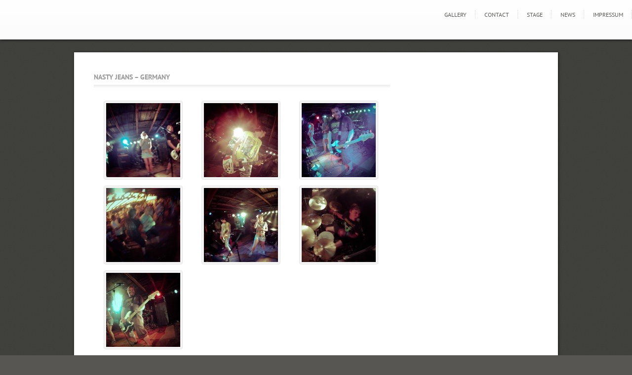

--- FILE ---
content_type: text/html; charset=UTF-8
request_url: https://www.festivaliens.de/portfolio/nasty-jeans-germany/
body_size: 7996
content:
<!DOCTYPE html>
<html lang="en-US" prefix="og: https://ogp.me/ns#">
<head>
<meta http-equiv="Content-Type" content="text/html; charset=UTF-8" />

<title>
Nasty Jeans - Germany &#045; Festivaliens | Christian IsachsenFestivaliens | Christian Isachsen</title>

	<!-- facebook meta tag for image -->
    <meta property="og:image" content="https://www.festivaliens.de/wp-content/uploads/2013/09/wilwarin13-isachsen-nasyt-jeans-G0190211.jpg"/>
    <!-- Google+ meta tag for image -->
    <meta itemprop="image" content="https://www.festivaliens.de/wp-content/uploads/2013/09/wilwarin13-isachsen-nasyt-jeans-G0190211.jpg">


<!-- Description meta-->
<meta name="description" content="Louder Pics since 1989!" />
<!-- Mobile Devices Viewport Resset-->
<meta name="viewport" content="width=device-width, initial-scale=1.0, maximum-scale=1">
<meta name="apple-mobile-web-app-capable" content="yes">
<!-- <meta name="viewport" content="initial-scale=1.0, user-scalable=1" /> -->
<!-- Keywords-->
<meta name="keywords" content="photography,live, stage, artist, music" />





<link rel="alternate" type="application/rss+xml" title="Festivaliens | Christian Isachsen RSS" href="https://www.festivaliens.de/feed/" />
<link rel="pingback" href="" />
<link rel="shortcut icon" type="image/x-icon" href="" />
<!--Google fonts-->
<link href='http://fonts.googleapis.com/css?family=PT+Sans:400,700' rel='stylesheet' type='text/css' />

<!-- Search Engine Optimization by Rank Math PRO - https://rankmath.com/ -->
<meta name="robots" content="follow, index, max-snippet:-1, max-video-preview:-1, max-image-preview:large"/>
<link rel="canonical" href="https://www.festivaliens.de/portfolio/nasty-jeans-germany/" />
<meta property="og:locale" content="en_US" />
<meta property="og:type" content="article" />
<meta property="og:title" content="Nasty Jeans - Germany &#045; Festivaliens | Christian Isachsen" />
<meta property="og:url" content="https://www.festivaliens.de/portfolio/nasty-jeans-germany/" />
<meta property="og:site_name" content="Festivaliens | Christian Isachsen" />
<meta property="og:updated_time" content="2013-09-04T14:41:09+02:00" />
<meta property="og:image" content="https://www.festivaliens.de/wp-content/uploads/2013/09/wilwarin13-isachsen-nasyt-jeans-G0190211.jpg" />
<meta property="og:image:secure_url" content="https://www.festivaliens.de/wp-content/uploads/2013/09/wilwarin13-isachsen-nasyt-jeans-G0190211.jpg" />
<meta property="og:image:width" content="1000" />
<meta property="og:image:height" content="750" />
<meta property="og:image:alt" content="Christian Isachsen" />
<meta property="og:image:type" content="image/jpeg" />
<meta property="article:published_time" content="2013-09-04T14:36:01+02:00" />
<meta property="article:modified_time" content="2013-09-04T14:41:09+02:00" />
<meta name="twitter:card" content="summary_large_image" />
<meta name="twitter:title" content="Nasty Jeans - Germany &#045; Festivaliens | Christian Isachsen" />
<meta name="twitter:image" content="https://www.festivaliens.de/wp-content/uploads/2013/09/wilwarin13-isachsen-nasyt-jeans-G0190211.jpg" />
<script type="application/ld+json" class="rank-math-schema-pro">{"@context":"https://schema.org","@graph":[{"@type":["Person","Organization"],"@id":"https://www.festivaliens.de/#person","name":"Festivaliens | Christian Isachsen","logo":{"@type":"ImageObject","@id":"https://www.festivaliens.de/#logo","url":"https://www.festivaliens.de/wp-content/uploads/2018/05/festivaliens.png","contentUrl":"https://www.festivaliens.de/wp-content/uploads/2018/05/festivaliens.png","caption":"Festivaliens | Christian Isachsen","inLanguage":"en-US","width":"550","height":"250"},"image":{"@type":"ImageObject","@id":"https://www.festivaliens.de/#logo","url":"https://www.festivaliens.de/wp-content/uploads/2018/05/festivaliens.png","contentUrl":"https://www.festivaliens.de/wp-content/uploads/2018/05/festivaliens.png","caption":"Festivaliens | Christian Isachsen","inLanguage":"en-US","width":"550","height":"250"}},{"@type":"WebSite","@id":"https://www.festivaliens.de/#website","url":"https://www.festivaliens.de","name":"Festivaliens | Christian Isachsen","publisher":{"@id":"https://www.festivaliens.de/#person"},"inLanguage":"en-US"},{"@type":"ImageObject","@id":"https://www.festivaliens.de/wp-content/uploads/2013/09/wilwarin13-isachsen-nasyt-jeans-G0190211.jpg","url":"https://www.festivaliens.de/wp-content/uploads/2013/09/wilwarin13-isachsen-nasyt-jeans-G0190211.jpg","width":"1000","height":"750","caption":"Christian Isachsen","inLanguage":"en-US"},{"@type":"BreadcrumbList","@id":"https://www.festivaliens.de/portfolio/nasty-jeans-germany/#breadcrumb","itemListElement":[{"@type":"ListItem","position":"1","item":{"@id":"https://www.festivaliens.de","name":"Home"}},{"@type":"ListItem","position":"2","item":{"@id":"https://www.festivaliens.de/portfolio/nasty-jeans-germany/","name":"Nasty Jeans &#8211; Germany"}}]},{"@type":"WebPage","@id":"https://www.festivaliens.de/portfolio/nasty-jeans-germany/#webpage","url":"https://www.festivaliens.de/portfolio/nasty-jeans-germany/","name":"Nasty Jeans - Germany &#045; Festivaliens | Christian Isachsen","datePublished":"2013-09-04T14:36:01+02:00","dateModified":"2013-09-04T14:41:09+02:00","isPartOf":{"@id":"https://www.festivaliens.de/#website"},"primaryImageOfPage":{"@id":"https://www.festivaliens.de/wp-content/uploads/2013/09/wilwarin13-isachsen-nasyt-jeans-G0190211.jpg"},"inLanguage":"en-US","breadcrumb":{"@id":"https://www.festivaliens.de/portfolio/nasty-jeans-germany/#breadcrumb"}},{"@type":"Person","@id":"https://www.festivaliens.de/portfolio/nasty-jeans-germany/#author","name":"Christian Isachsen","image":{"@type":"ImageObject","@id":"https://secure.gravatar.com/avatar/3f9fbd5152b5d120c00bce2c3f4a9966f5519383d060d088e3e09494b94315e7?s=96&amp;d=mm&amp;r=g","url":"https://secure.gravatar.com/avatar/3f9fbd5152b5d120c00bce2c3f4a9966f5519383d060d088e3e09494b94315e7?s=96&amp;d=mm&amp;r=g","caption":"Christian Isachsen","inLanguage":"en-US"}},{"@type":"BlogPosting","headline":"Nasty Jeans - Germany &#045; Festivaliens | Christian Isachsen","datePublished":"2013-09-04T14:36:01+02:00","dateModified":"2013-09-04T14:41:09+02:00","author":{"@id":"https://www.festivaliens.de/portfolio/nasty-jeans-germany/#author","name":"Christian Isachsen"},"publisher":{"@id":"https://www.festivaliens.de/#person"},"name":"Nasty Jeans - Germany &#045; Festivaliens | Christian Isachsen","@id":"https://www.festivaliens.de/portfolio/nasty-jeans-germany/#richSnippet","isPartOf":{"@id":"https://www.festivaliens.de/portfolio/nasty-jeans-germany/#webpage"},"image":{"@id":"https://www.festivaliens.de/wp-content/uploads/2013/09/wilwarin13-isachsen-nasyt-jeans-G0190211.jpg"},"inLanguage":"en-US","mainEntityOfPage":{"@id":"https://www.festivaliens.de/portfolio/nasty-jeans-germany/#webpage"}}]}</script>
<!-- /Rank Math WordPress SEO plugin -->

<link rel="alternate" type="application/rss+xml" title="Festivaliens | Christian Isachsen &raquo; Feed" href="https://www.festivaliens.de/feed/" />
<link rel="alternate" type="application/rss+xml" title="Festivaliens | Christian Isachsen &raquo; Comments Feed" href="https://www.festivaliens.de/comments/feed/" />
<link rel="alternate" title="oEmbed (JSON)" type="application/json+oembed" href="https://www.festivaliens.de/wp-json/oembed/1.0/embed?url=https%3A%2F%2Fwww.festivaliens.de%2Fportfolio%2Fnasty-jeans-germany%2F" />
<link rel="alternate" title="oEmbed (XML)" type="text/xml+oembed" href="https://www.festivaliens.de/wp-json/oembed/1.0/embed?url=https%3A%2F%2Fwww.festivaliens.de%2Fportfolio%2Fnasty-jeans-germany%2F&#038;format=xml" />
<style id='wp-img-auto-sizes-contain-inline-css' type='text/css'>
img:is([sizes=auto i],[sizes^="auto," i]){contain-intrinsic-size:3000px 1500px}
/*# sourceURL=wp-img-auto-sizes-contain-inline-css */
</style>
<link rel='stylesheet' id='pexeto-pretty-photo-css' href='https://www.festivaliens.de/wp-content/themes/expression/css/prettyPhoto.css?ver=6.9' type='text/css' media='all' />
<link rel='stylesheet' id='pexeto-stylesheet-css' href='https://www.festivaliens.de/wp-content/themes/expression/style.css?ver=6.9' type='text/css' media='all' />
<style id='wp-emoji-styles-inline-css' type='text/css'>

	img.wp-smiley, img.emoji {
		display: inline !important;
		border: none !important;
		box-shadow: none !important;
		height: 1em !important;
		width: 1em !important;
		margin: 0 0.07em !important;
		vertical-align: -0.1em !important;
		background: none !important;
		padding: 0 !important;
	}
/*# sourceURL=wp-emoji-styles-inline-css */
</style>
<style id='wp-block-library-inline-css' type='text/css'>
:root{--wp-block-synced-color:#7a00df;--wp-block-synced-color--rgb:122,0,223;--wp-bound-block-color:var(--wp-block-synced-color);--wp-editor-canvas-background:#ddd;--wp-admin-theme-color:#007cba;--wp-admin-theme-color--rgb:0,124,186;--wp-admin-theme-color-darker-10:#006ba1;--wp-admin-theme-color-darker-10--rgb:0,107,160.5;--wp-admin-theme-color-darker-20:#005a87;--wp-admin-theme-color-darker-20--rgb:0,90,135;--wp-admin-border-width-focus:2px}@media (min-resolution:192dpi){:root{--wp-admin-border-width-focus:1.5px}}.wp-element-button{cursor:pointer}:root .has-very-light-gray-background-color{background-color:#eee}:root .has-very-dark-gray-background-color{background-color:#313131}:root .has-very-light-gray-color{color:#eee}:root .has-very-dark-gray-color{color:#313131}:root .has-vivid-green-cyan-to-vivid-cyan-blue-gradient-background{background:linear-gradient(135deg,#00d084,#0693e3)}:root .has-purple-crush-gradient-background{background:linear-gradient(135deg,#34e2e4,#4721fb 50%,#ab1dfe)}:root .has-hazy-dawn-gradient-background{background:linear-gradient(135deg,#faaca8,#dad0ec)}:root .has-subdued-olive-gradient-background{background:linear-gradient(135deg,#fafae1,#67a671)}:root .has-atomic-cream-gradient-background{background:linear-gradient(135deg,#fdd79a,#004a59)}:root .has-nightshade-gradient-background{background:linear-gradient(135deg,#330968,#31cdcf)}:root .has-midnight-gradient-background{background:linear-gradient(135deg,#020381,#2874fc)}:root{--wp--preset--font-size--normal:16px;--wp--preset--font-size--huge:42px}.has-regular-font-size{font-size:1em}.has-larger-font-size{font-size:2.625em}.has-normal-font-size{font-size:var(--wp--preset--font-size--normal)}.has-huge-font-size{font-size:var(--wp--preset--font-size--huge)}.has-text-align-center{text-align:center}.has-text-align-left{text-align:left}.has-text-align-right{text-align:right}.has-fit-text{white-space:nowrap!important}#end-resizable-editor-section{display:none}.aligncenter{clear:both}.items-justified-left{justify-content:flex-start}.items-justified-center{justify-content:center}.items-justified-right{justify-content:flex-end}.items-justified-space-between{justify-content:space-between}.screen-reader-text{border:0;clip-path:inset(50%);height:1px;margin:-1px;overflow:hidden;padding:0;position:absolute;width:1px;word-wrap:normal!important}.screen-reader-text:focus{background-color:#ddd;clip-path:none;color:#444;display:block;font-size:1em;height:auto;left:5px;line-height:normal;padding:15px 23px 14px;text-decoration:none;top:5px;width:auto;z-index:100000}html :where(.has-border-color){border-style:solid}html :where([style*=border-top-color]){border-top-style:solid}html :where([style*=border-right-color]){border-right-style:solid}html :where([style*=border-bottom-color]){border-bottom-style:solid}html :where([style*=border-left-color]){border-left-style:solid}html :where([style*=border-width]){border-style:solid}html :where([style*=border-top-width]){border-top-style:solid}html :where([style*=border-right-width]){border-right-style:solid}html :where([style*=border-bottom-width]){border-bottom-style:solid}html :where([style*=border-left-width]){border-left-style:solid}html :where(img[class*=wp-image-]){height:auto;max-width:100%}:where(figure){margin:0 0 1em}html :where(.is-position-sticky){--wp-admin--admin-bar--position-offset:var(--wp-admin--admin-bar--height,0px)}@media screen and (max-width:600px){html :where(.is-position-sticky){--wp-admin--admin-bar--position-offset:0px}}

/*# sourceURL=wp-block-library-inline-css */
</style><style id='global-styles-inline-css' type='text/css'>
:root{--wp--preset--aspect-ratio--square: 1;--wp--preset--aspect-ratio--4-3: 4/3;--wp--preset--aspect-ratio--3-4: 3/4;--wp--preset--aspect-ratio--3-2: 3/2;--wp--preset--aspect-ratio--2-3: 2/3;--wp--preset--aspect-ratio--16-9: 16/9;--wp--preset--aspect-ratio--9-16: 9/16;--wp--preset--color--black: #000000;--wp--preset--color--cyan-bluish-gray: #abb8c3;--wp--preset--color--white: #ffffff;--wp--preset--color--pale-pink: #f78da7;--wp--preset--color--vivid-red: #cf2e2e;--wp--preset--color--luminous-vivid-orange: #ff6900;--wp--preset--color--luminous-vivid-amber: #fcb900;--wp--preset--color--light-green-cyan: #7bdcb5;--wp--preset--color--vivid-green-cyan: #00d084;--wp--preset--color--pale-cyan-blue: #8ed1fc;--wp--preset--color--vivid-cyan-blue: #0693e3;--wp--preset--color--vivid-purple: #9b51e0;--wp--preset--gradient--vivid-cyan-blue-to-vivid-purple: linear-gradient(135deg,rgb(6,147,227) 0%,rgb(155,81,224) 100%);--wp--preset--gradient--light-green-cyan-to-vivid-green-cyan: linear-gradient(135deg,rgb(122,220,180) 0%,rgb(0,208,130) 100%);--wp--preset--gradient--luminous-vivid-amber-to-luminous-vivid-orange: linear-gradient(135deg,rgb(252,185,0) 0%,rgb(255,105,0) 100%);--wp--preset--gradient--luminous-vivid-orange-to-vivid-red: linear-gradient(135deg,rgb(255,105,0) 0%,rgb(207,46,46) 100%);--wp--preset--gradient--very-light-gray-to-cyan-bluish-gray: linear-gradient(135deg,rgb(238,238,238) 0%,rgb(169,184,195) 100%);--wp--preset--gradient--cool-to-warm-spectrum: linear-gradient(135deg,rgb(74,234,220) 0%,rgb(151,120,209) 20%,rgb(207,42,186) 40%,rgb(238,44,130) 60%,rgb(251,105,98) 80%,rgb(254,248,76) 100%);--wp--preset--gradient--blush-light-purple: linear-gradient(135deg,rgb(255,206,236) 0%,rgb(152,150,240) 100%);--wp--preset--gradient--blush-bordeaux: linear-gradient(135deg,rgb(254,205,165) 0%,rgb(254,45,45) 50%,rgb(107,0,62) 100%);--wp--preset--gradient--luminous-dusk: linear-gradient(135deg,rgb(255,203,112) 0%,rgb(199,81,192) 50%,rgb(65,88,208) 100%);--wp--preset--gradient--pale-ocean: linear-gradient(135deg,rgb(255,245,203) 0%,rgb(182,227,212) 50%,rgb(51,167,181) 100%);--wp--preset--gradient--electric-grass: linear-gradient(135deg,rgb(202,248,128) 0%,rgb(113,206,126) 100%);--wp--preset--gradient--midnight: linear-gradient(135deg,rgb(2,3,129) 0%,rgb(40,116,252) 100%);--wp--preset--font-size--small: 13px;--wp--preset--font-size--medium: 20px;--wp--preset--font-size--large: 36px;--wp--preset--font-size--x-large: 42px;--wp--preset--spacing--20: 0.44rem;--wp--preset--spacing--30: 0.67rem;--wp--preset--spacing--40: 1rem;--wp--preset--spacing--50: 1.5rem;--wp--preset--spacing--60: 2.25rem;--wp--preset--spacing--70: 3.38rem;--wp--preset--spacing--80: 5.06rem;--wp--preset--shadow--natural: 6px 6px 9px rgba(0, 0, 0, 0.2);--wp--preset--shadow--deep: 12px 12px 50px rgba(0, 0, 0, 0.4);--wp--preset--shadow--sharp: 6px 6px 0px rgba(0, 0, 0, 0.2);--wp--preset--shadow--outlined: 6px 6px 0px -3px rgb(255, 255, 255), 6px 6px rgb(0, 0, 0);--wp--preset--shadow--crisp: 6px 6px 0px rgb(0, 0, 0);}:where(.is-layout-flex){gap: 0.5em;}:where(.is-layout-grid){gap: 0.5em;}body .is-layout-flex{display: flex;}.is-layout-flex{flex-wrap: wrap;align-items: center;}.is-layout-flex > :is(*, div){margin: 0;}body .is-layout-grid{display: grid;}.is-layout-grid > :is(*, div){margin: 0;}:where(.wp-block-columns.is-layout-flex){gap: 2em;}:where(.wp-block-columns.is-layout-grid){gap: 2em;}:where(.wp-block-post-template.is-layout-flex){gap: 1.25em;}:where(.wp-block-post-template.is-layout-grid){gap: 1.25em;}.has-black-color{color: var(--wp--preset--color--black) !important;}.has-cyan-bluish-gray-color{color: var(--wp--preset--color--cyan-bluish-gray) !important;}.has-white-color{color: var(--wp--preset--color--white) !important;}.has-pale-pink-color{color: var(--wp--preset--color--pale-pink) !important;}.has-vivid-red-color{color: var(--wp--preset--color--vivid-red) !important;}.has-luminous-vivid-orange-color{color: var(--wp--preset--color--luminous-vivid-orange) !important;}.has-luminous-vivid-amber-color{color: var(--wp--preset--color--luminous-vivid-amber) !important;}.has-light-green-cyan-color{color: var(--wp--preset--color--light-green-cyan) !important;}.has-vivid-green-cyan-color{color: var(--wp--preset--color--vivid-green-cyan) !important;}.has-pale-cyan-blue-color{color: var(--wp--preset--color--pale-cyan-blue) !important;}.has-vivid-cyan-blue-color{color: var(--wp--preset--color--vivid-cyan-blue) !important;}.has-vivid-purple-color{color: var(--wp--preset--color--vivid-purple) !important;}.has-black-background-color{background-color: var(--wp--preset--color--black) !important;}.has-cyan-bluish-gray-background-color{background-color: var(--wp--preset--color--cyan-bluish-gray) !important;}.has-white-background-color{background-color: var(--wp--preset--color--white) !important;}.has-pale-pink-background-color{background-color: var(--wp--preset--color--pale-pink) !important;}.has-vivid-red-background-color{background-color: var(--wp--preset--color--vivid-red) !important;}.has-luminous-vivid-orange-background-color{background-color: var(--wp--preset--color--luminous-vivid-orange) !important;}.has-luminous-vivid-amber-background-color{background-color: var(--wp--preset--color--luminous-vivid-amber) !important;}.has-light-green-cyan-background-color{background-color: var(--wp--preset--color--light-green-cyan) !important;}.has-vivid-green-cyan-background-color{background-color: var(--wp--preset--color--vivid-green-cyan) !important;}.has-pale-cyan-blue-background-color{background-color: var(--wp--preset--color--pale-cyan-blue) !important;}.has-vivid-cyan-blue-background-color{background-color: var(--wp--preset--color--vivid-cyan-blue) !important;}.has-vivid-purple-background-color{background-color: var(--wp--preset--color--vivid-purple) !important;}.has-black-border-color{border-color: var(--wp--preset--color--black) !important;}.has-cyan-bluish-gray-border-color{border-color: var(--wp--preset--color--cyan-bluish-gray) !important;}.has-white-border-color{border-color: var(--wp--preset--color--white) !important;}.has-pale-pink-border-color{border-color: var(--wp--preset--color--pale-pink) !important;}.has-vivid-red-border-color{border-color: var(--wp--preset--color--vivid-red) !important;}.has-luminous-vivid-orange-border-color{border-color: var(--wp--preset--color--luminous-vivid-orange) !important;}.has-luminous-vivid-amber-border-color{border-color: var(--wp--preset--color--luminous-vivid-amber) !important;}.has-light-green-cyan-border-color{border-color: var(--wp--preset--color--light-green-cyan) !important;}.has-vivid-green-cyan-border-color{border-color: var(--wp--preset--color--vivid-green-cyan) !important;}.has-pale-cyan-blue-border-color{border-color: var(--wp--preset--color--pale-cyan-blue) !important;}.has-vivid-cyan-blue-border-color{border-color: var(--wp--preset--color--vivid-cyan-blue) !important;}.has-vivid-purple-border-color{border-color: var(--wp--preset--color--vivid-purple) !important;}.has-vivid-cyan-blue-to-vivid-purple-gradient-background{background: var(--wp--preset--gradient--vivid-cyan-blue-to-vivid-purple) !important;}.has-light-green-cyan-to-vivid-green-cyan-gradient-background{background: var(--wp--preset--gradient--light-green-cyan-to-vivid-green-cyan) !important;}.has-luminous-vivid-amber-to-luminous-vivid-orange-gradient-background{background: var(--wp--preset--gradient--luminous-vivid-amber-to-luminous-vivid-orange) !important;}.has-luminous-vivid-orange-to-vivid-red-gradient-background{background: var(--wp--preset--gradient--luminous-vivid-orange-to-vivid-red) !important;}.has-very-light-gray-to-cyan-bluish-gray-gradient-background{background: var(--wp--preset--gradient--very-light-gray-to-cyan-bluish-gray) !important;}.has-cool-to-warm-spectrum-gradient-background{background: var(--wp--preset--gradient--cool-to-warm-spectrum) !important;}.has-blush-light-purple-gradient-background{background: var(--wp--preset--gradient--blush-light-purple) !important;}.has-blush-bordeaux-gradient-background{background: var(--wp--preset--gradient--blush-bordeaux) !important;}.has-luminous-dusk-gradient-background{background: var(--wp--preset--gradient--luminous-dusk) !important;}.has-pale-ocean-gradient-background{background: var(--wp--preset--gradient--pale-ocean) !important;}.has-electric-grass-gradient-background{background: var(--wp--preset--gradient--electric-grass) !important;}.has-midnight-gradient-background{background: var(--wp--preset--gradient--midnight) !important;}.has-small-font-size{font-size: var(--wp--preset--font-size--small) !important;}.has-medium-font-size{font-size: var(--wp--preset--font-size--medium) !important;}.has-large-font-size{font-size: var(--wp--preset--font-size--large) !important;}.has-x-large-font-size{font-size: var(--wp--preset--font-size--x-large) !important;}
/*# sourceURL=global-styles-inline-css */
</style>

<style id='classic-theme-styles-inline-css' type='text/css'>
/*! This file is auto-generated */
.wp-block-button__link{color:#fff;background-color:#32373c;border-radius:9999px;box-shadow:none;text-decoration:none;padding:calc(.667em + 2px) calc(1.333em + 2px);font-size:1.125em}.wp-block-file__button{background:#32373c;color:#fff;text-decoration:none}
/*# sourceURL=/wp-includes/css/classic-themes.min.css */
</style>
<link rel='stylesheet' id='uaf_client_css-css' href='https://www.festivaliens.de/wp-content/uploads/useanyfont/uaf.css?ver=1765443116' type='text/css' media='all' />
<link rel='stylesheet' id='eeb-css-frontend-css' href='https://www.festivaliens.de/wp-content/plugins/email-encoder-bundle/core/includes/assets/css/style.css?ver=251211-85048' type='text/css' media='all' />
<script type="text/javascript" src="https://www.festivaliens.de/wp-includes/js/jquery/jquery.min.js?ver=3.7.1" id="jquery-core-js"></script>
<script type="text/javascript" src="https://www.festivaliens.de/wp-includes/js/jquery/jquery-migrate.min.js?ver=3.4.1" id="jquery-migrate-js"></script>
<script type="text/javascript" src="https://www.festivaliens.de/wp-includes/js/underscore.min.js?ver=1.13.7" id="underscore-js"></script>
<script type="text/javascript" src="https://www.festivaliens.de/wp-content/themes/expression/js/main.js?ver=1.4.7" id="pexeto-main-js"></script>
<script type="text/javascript" src="https://www.festivaliens.de/wp-content/plugins/email-encoder-bundle/core/includes/assets/js/custom.js?ver=251211-85048" id="eeb-js-frontend-js"></script>
<link rel="https://api.w.org/" href="https://www.festivaliens.de/wp-json/" /><meta name="generator" content="WordPress 6.9" />
<link rel='shortlink' href='https://www.festivaliens.de/?p=2731' />
<link rel="icon" href="https://www.festivaliens.de/wp-content/uploads/2018/05/cropped-festivaliens-32x32.png" sizes="32x32" />
<link rel="icon" href="https://www.festivaliens.de/wp-content/uploads/2018/05/cropped-festivaliens-192x192.png" sizes="192x192" />
<link rel="apple-touch-icon" href="https://www.festivaliens.de/wp-content/uploads/2018/05/cropped-festivaliens-180x180.png" />
<meta name="msapplication-TileImage" content="https://www.festivaliens.de/wp-content/uploads/2018/05/cropped-festivaliens-270x270.png" />
		<style type="text/css" id="wp-custom-css">
			#logo-container a {
    background-repeat: no-repeat!important;
    float: left;}

#site-description {
    margin-top: 37px;
}		</style>
		

<script type="text/javascript">
PEXETO.ajaxurl="https://www.festivaliens.de/wp-admin/admin-ajax.php";
PEXETO.enableCufon="off";
PEXETO.desaturateServices=true;
PEXETO.lightboxOptions = {"theme":"facebook","animation_speed":"fast","overlay_gallery":true,"allow_resize":true};
PEXETO.disableRightClick=false;
PEXETO.rightClickMessage="";
jQuery(document).ready(function($){
	PEXETO.initSite();
});
</script>
	

<!--[if lte IE 7]>
<link href="https://www.festivaliens.de/wp-content/themes/expression/css/style_ie7.css" rel="stylesheet" type="text/css" />  
<![endif]-->
<!--[if lte IE 8]>
<link href="https://www.festivaliens.de/wp-content/themes/expression/css/style_ie8.css" rel="stylesheet" type="text/css" />  
<![endif]-->

<!-- Custom Theme CSS -->
<style type="text/css">#logo-container a{background:url('https://www.festivaliens.de/wp-content/uploads/2018/05/festivaliens.png');}#logo-container, #logo-container a{height:50px;}@media only screen and (-webkit-min-device-pixel-ratio: 1.5), only screen and (-o-min-device-pixel-ratio: 3/2), only screen and (min--moz-device-pixel-ratio: 1.5), only screen and (min-device-pixel-ratio: 1.5) {
			#logo-container a {
			    background: url("https://www.festivaliens.de/wp-content/uploads/2018/05/festivaliens.png") no-repeat scroll 0 0 transparent;
			    background-size: 143px 50px;
			}}h1,h2,h3,h4,h5,h6{font-family:"PT Sans", Verdana, Geneva, sans-serif;}body{font-family:"PT Sans", Verdana, Geneva, sans-serif;}</style>
</head>
<body class="wp-singular portfolio-template-default single single-portfolio postid-2731 wp-theme-expression">

<div id="main-container">
<!--HEADER -->
	<div id="header">
		<div id="logo-container"><a href="https://www.festivaliens.de"></a></div>
		 		<div id="navigation-container">
 			 <div id="small-res-menu-wraper">
 				<div id="small-res-menu-button"><p href=""><span></span>Menu</p></div>
 			<div id="small-res-menu">
				<div class="menu-new-container"><ul id="menu-new" class="menu"><li id="menu-item-1983" class="menu-item menu-item-type-post_type menu-item-object-page menu-item-home menu-item-1983"><a href="https://www.festivaliens.de/">GALLERY</a></li>
<li id="menu-item-1984" class="menu-item menu-item-type-post_type menu-item-object-page menu-item-1984"><a href="https://www.festivaliens.de/contact/">Contact</a></li>
<li id="menu-item-2797" class="menu-item menu-item-type-post_type menu-item-object-page menu-item-2797"><a href="https://www.festivaliens.de/wahrend-der-show-ist-vor-der-buhne/">STAGE</a></li>
<li id="menu-item-3914" class="menu-item menu-item-type-post_type menu-item-object-page current_page_parent menu-item-3914"><a href="https://www.festivaliens.de/stage-blog/">news</a></li>
<li id="menu-item-3890" class="menu-item menu-item-type-post_type menu-item-object-page menu-item-3890"><a href="https://www.festivaliens.de/impressum/">Impressum</a></li>
</ul></div>				</div></div>
			<div id="menu-container">
	        	<div id="menu">
				<div class="menu-new-container"><ul id="menu-new-1" class="menu"><li class="menu-item menu-item-type-post_type menu-item-object-page menu-item-home menu-item-1983"><a href="https://www.festivaliens.de/">GALLERY</a></li>
<li class="menu-item menu-item-type-post_type menu-item-object-page menu-item-1984"><a href="https://www.festivaliens.de/contact/">Contact</a></li>
<li class="menu-item menu-item-type-post_type menu-item-object-page menu-item-2797"><a href="https://www.festivaliens.de/wahrend-der-show-ist-vor-der-buhne/">STAGE</a></li>
<li class="menu-item menu-item-type-post_type menu-item-object-page current_page_parent menu-item-3914"><a href="https://www.festivaliens.de/stage-blog/">news</a></li>
<li class="menu-item menu-item-type-post_type menu-item-object-page menu-item-3890"><a href="https://www.festivaliens.de/impressum/">Impressum</a></li>
</ul></div>				</div>
	        </div> 

	        	
    	</div> 
	    <div class="clear"></div>       
	    <div id="navigation-line"></div>
	</div> <!-- end #header -->

<div id="content-container" class="layout-right">
<div id="content">
		  	<h1 class="page-heading">Nasty Jeans &#8211; Germany</h1>
		  	
		  	
		<style type="text/css">
			#gallery-1 {
				margin: auto;
			}
			#gallery-1 .gallery-item {
				float: left;
				margin-top: 10px;
				text-align: center;
				width: 33%;
			}
			#gallery-1 img {
				border: 2px solid #cfcfcf;
			}
			#gallery-1 .gallery-caption {
				margin-left: 0;
			}
			/* see gallery_shortcode() in wp-includes/media.php */
		</style>
		<div id='gallery-1' class='gallery galleryid-2731 gallery-columns-3 gallery-size-thumbnail'><dl class='gallery-item'>
			<dt class='gallery-icon landscape'>
				<a title="DCIM100GOPRO" href='https://www.festivaliens.de/portfolio/nasty-jeans-germany/dcim100gopro/'><img decoding="async" width="150" height="150" src="https://www.festivaliens.de/wp-content/uploads/2013/09/wilwarin13-isachsen-nasyt-jeans-G0120138-150x150.jpg" class="attachment-thumbnail size-thumbnail" alt="Christian Isachsen" /></a>
			</dt></dl><dl class='gallery-item'>
			<dt class='gallery-icon landscape'>
				<a title="DCIM100GOPRO" href='https://www.festivaliens.de/portfolio/nasty-jeans-germany/dcim100gopro-2/'><img decoding="async" width="150" height="150" src="https://www.festivaliens.de/wp-content/uploads/2013/09/wilwarin13-isachsen-nasyt-jeans-G0130145-150x150.jpg" class="attachment-thumbnail size-thumbnail" alt="Christian Isachsen" /></a>
			</dt></dl><dl class='gallery-item'>
			<dt class='gallery-icon landscape'>
				<a title="DCIM100GOPRO" href='https://www.festivaliens.de/portfolio/nasty-jeans-germany/dcim100gopro-3/'><img decoding="async" width="150" height="150" src="https://www.festivaliens.de/wp-content/uploads/2013/09/wilwarin13-isachsen-nasyt-jeans-G0170186-150x150.jpg" class="attachment-thumbnail size-thumbnail" alt="Christian Isachsen" /></a>
			</dt></dl><br style="clear: both" /><dl class='gallery-item'>
			<dt class='gallery-icon landscape'>
				<a title="DCIM100GOPRO" href='https://www.festivaliens.de/portfolio/nasty-jeans-germany/dcim100gopro-4/'><img loading="lazy" decoding="async" width="150" height="150" src="https://www.festivaliens.de/wp-content/uploads/2013/09/wilwarin13-isachsen-nasyt-jeans-G0180203-150x150.jpg" class="attachment-thumbnail size-thumbnail" alt="Christian Isachsen" /></a>
			</dt></dl><dl class='gallery-item'>
			<dt class='gallery-icon landscape'>
				<a title="DCIM100GOPRO" href='https://www.festivaliens.de/portfolio/nasty-jeans-germany/dcim100gopro-5/'><img loading="lazy" decoding="async" width="150" height="150" src="https://www.festivaliens.de/wp-content/uploads/2013/09/wilwarin13-isachsen-nasyt-jeans-G0190211-150x150.jpg" class="attachment-thumbnail size-thumbnail" alt="Christian Isachsen" /></a>
			</dt></dl><dl class='gallery-item'>
			<dt class='gallery-icon landscape'>
				<a title="DCIM100GOPRO" href='https://www.festivaliens.de/portfolio/nasty-jeans-germany/dcim100gopro-6/'><img loading="lazy" decoding="async" width="150" height="150" src="https://www.festivaliens.de/wp-content/uploads/2013/09/wilwarin13-isachsen-nasyt-jeans-G0210233-150x150.jpg" class="attachment-thumbnail size-thumbnail" alt="Christian Isachsen" /></a>
			</dt></dl><br style="clear: both" /><dl class='gallery-item'>
			<dt class='gallery-icon landscape'>
				<a title="DCIM100GOPRO" href='https://www.festivaliens.de/portfolio/nasty-jeans-germany/dcim100gopro-7/'><img loading="lazy" decoding="async" width="150" height="150" src="https://www.festivaliens.de/wp-content/uploads/2013/09/wilwarin13-isachsen-nasyt-jeans-GOPR0089-150x150.jpg" class="attachment-thumbnail size-thumbnail" alt="Christian Isachsen" /></a>
			</dt></dl>
			<br style='clear: both' />
		</div>

</div> <!-- end main content holder (#content/#full-width) -->
		<div id="sidebar">
					</div>
	<div class="clear"></div>
</div> <!-- end #content-container -->

<div id="footer">
<div class="footer-spacer alignleft"></div>
<div class="footer-spacer alignright"></div>
<span class="copyrights">Copyright © CHRISTIAN ISACHSEN</span>

</div> <!-- end #footer-->
</div> <!-- end #main-container -->


<!-- FOOTER ENDS -->

<script type="speculationrules">
{"prefetch":[{"source":"document","where":{"and":[{"href_matches":"/*"},{"not":{"href_matches":["/wp-*.php","/wp-admin/*","/wp-content/uploads/*","/wp-content/*","/wp-content/plugins/*","/wp-content/themes/expression/*","/*\\?(.+)"]}},{"not":{"selector_matches":"a[rel~=\"nofollow\"]"}},{"not":{"selector_matches":".no-prefetch, .no-prefetch a"}}]},"eagerness":"conservative"}]}
</script>
<script type="text/javascript" src="https://www.festivaliens.de/wp-content/plugins/wp-disable-comments/javascript/wp-disable-comments.js?ver=0.4" id="wpdc_wp-disable-comments-js"></script>
<script id="wp-emoji-settings" type="application/json">
{"baseUrl":"https://s.w.org/images/core/emoji/17.0.2/72x72/","ext":".png","svgUrl":"https://s.w.org/images/core/emoji/17.0.2/svg/","svgExt":".svg","source":{"concatemoji":"https://www.festivaliens.de/wp-includes/js/wp-emoji-release.min.js?ver=6.9"}}
</script>
<script type="module">
/* <![CDATA[ */
/*! This file is auto-generated */
const a=JSON.parse(document.getElementById("wp-emoji-settings").textContent),o=(window._wpemojiSettings=a,"wpEmojiSettingsSupports"),s=["flag","emoji"];function i(e){try{var t={supportTests:e,timestamp:(new Date).valueOf()};sessionStorage.setItem(o,JSON.stringify(t))}catch(e){}}function c(e,t,n){e.clearRect(0,0,e.canvas.width,e.canvas.height),e.fillText(t,0,0);t=new Uint32Array(e.getImageData(0,0,e.canvas.width,e.canvas.height).data);e.clearRect(0,0,e.canvas.width,e.canvas.height),e.fillText(n,0,0);const a=new Uint32Array(e.getImageData(0,0,e.canvas.width,e.canvas.height).data);return t.every((e,t)=>e===a[t])}function p(e,t){e.clearRect(0,0,e.canvas.width,e.canvas.height),e.fillText(t,0,0);var n=e.getImageData(16,16,1,1);for(let e=0;e<n.data.length;e++)if(0!==n.data[e])return!1;return!0}function u(e,t,n,a){switch(t){case"flag":return n(e,"\ud83c\udff3\ufe0f\u200d\u26a7\ufe0f","\ud83c\udff3\ufe0f\u200b\u26a7\ufe0f")?!1:!n(e,"\ud83c\udde8\ud83c\uddf6","\ud83c\udde8\u200b\ud83c\uddf6")&&!n(e,"\ud83c\udff4\udb40\udc67\udb40\udc62\udb40\udc65\udb40\udc6e\udb40\udc67\udb40\udc7f","\ud83c\udff4\u200b\udb40\udc67\u200b\udb40\udc62\u200b\udb40\udc65\u200b\udb40\udc6e\u200b\udb40\udc67\u200b\udb40\udc7f");case"emoji":return!a(e,"\ud83e\u1fac8")}return!1}function f(e,t,n,a){let r;const o=(r="undefined"!=typeof WorkerGlobalScope&&self instanceof WorkerGlobalScope?new OffscreenCanvas(300,150):document.createElement("canvas")).getContext("2d",{willReadFrequently:!0}),s=(o.textBaseline="top",o.font="600 32px Arial",{});return e.forEach(e=>{s[e]=t(o,e,n,a)}),s}function r(e){var t=document.createElement("script");t.src=e,t.defer=!0,document.head.appendChild(t)}a.supports={everything:!0,everythingExceptFlag:!0},new Promise(t=>{let n=function(){try{var e=JSON.parse(sessionStorage.getItem(o));if("object"==typeof e&&"number"==typeof e.timestamp&&(new Date).valueOf()<e.timestamp+604800&&"object"==typeof e.supportTests)return e.supportTests}catch(e){}return null}();if(!n){if("undefined"!=typeof Worker&&"undefined"!=typeof OffscreenCanvas&&"undefined"!=typeof URL&&URL.createObjectURL&&"undefined"!=typeof Blob)try{var e="postMessage("+f.toString()+"("+[JSON.stringify(s),u.toString(),c.toString(),p.toString()].join(",")+"));",a=new Blob([e],{type:"text/javascript"});const r=new Worker(URL.createObjectURL(a),{name:"wpTestEmojiSupports"});return void(r.onmessage=e=>{i(n=e.data),r.terminate(),t(n)})}catch(e){}i(n=f(s,u,c,p))}t(n)}).then(e=>{for(const n in e)a.supports[n]=e[n],a.supports.everything=a.supports.everything&&a.supports[n],"flag"!==n&&(a.supports.everythingExceptFlag=a.supports.everythingExceptFlag&&a.supports[n]);var t;a.supports.everythingExceptFlag=a.supports.everythingExceptFlag&&!a.supports.flag,a.supports.everything||((t=a.source||{}).concatemoji?r(t.concatemoji):t.wpemoji&&t.twemoji&&(r(t.twemoji),r(t.wpemoji)))});
//# sourceURL=https://www.festivaliens.de/wp-includes/js/wp-emoji-loader.min.js
/* ]]> */
</script>
</body>
</html>



--- FILE ---
content_type: text/css; charset=utf-8
request_url: https://www.festivaliens.de/wp-content/uploads/useanyfont/uaf.css?ver=1765443116
body_size: 47
content:
				@font-face {
					font-family: 'pt-sans-reg';
					src: url('/wp-content/uploads/useanyfont/2829pt-sans-reg.woff2') format('woff2'),
						url('/wp-content/uploads/useanyfont/2829pt-sans-reg.woff') format('woff');
					  font-display: auto;
				}

				.pt-sans-reg{font-family: 'pt-sans-reg' !important;}

						@font-face {
					font-family: 'pt-sans-700';
					src: url('/wp-content/uploads/useanyfont/2313pt-sans-700.woff2') format('woff2'),
						url('/wp-content/uploads/useanyfont/2313pt-sans-700.woff') format('woff');
					  font-display: auto;
				}

				.pt-sans-700{font-family: 'pt-sans-700' !important;}

						h1, h2, h3, h4, h5, h6, .entry-title, body.single-post .entry-title, body.page .entry-title, body.category .entry-title, .widget-title{
					font-family: 'pt-sans-700' !important;
				}
						.site-title, .site-description, body, p, blockquote, li, a, strong, b, em, .menu-features-container li a, .menu-features-container li span, #menu-features li a, #menu-features li span, .menu-main-menu-container li a, .menu-main-menu-container li span, #menu-main-menu li a, #menu-main-menu li span, .menu-new-container li a, .menu-new-container li span, #menu-new li a, #menu-new li span{
					font-family: 'pt-sans-reg' !important;
				}
		